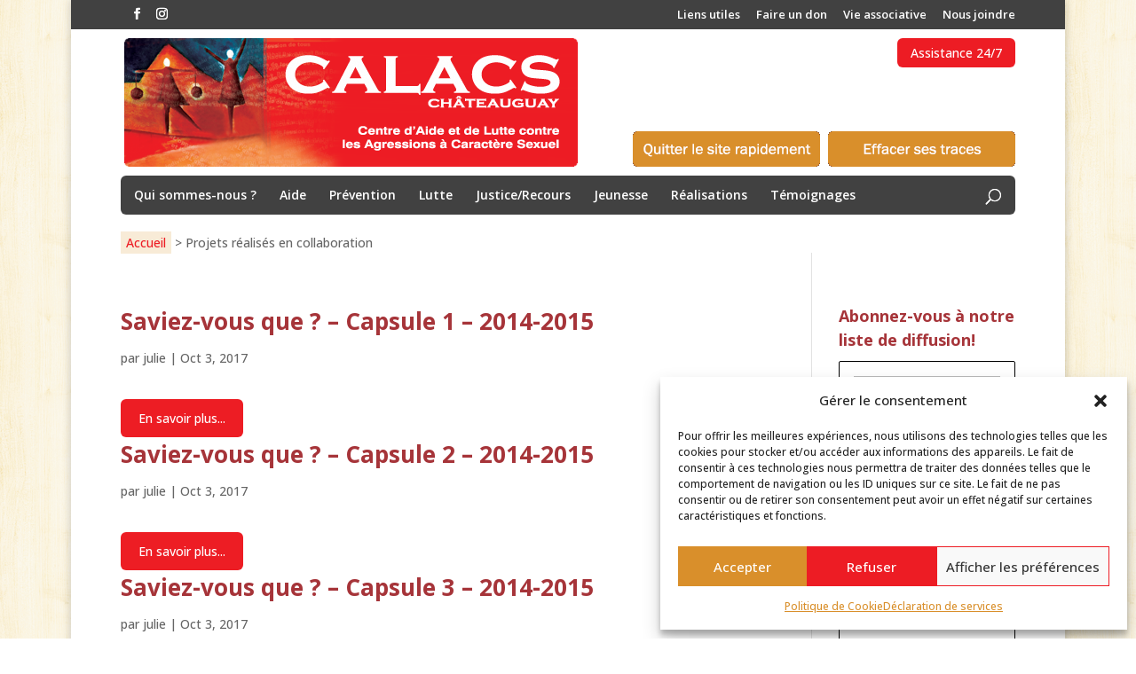

--- FILE ---
content_type: text/css
request_url: https://calacs-chateauguay.ca/wp-content/themes/acx-divi-child-theme/style.css?ver=100.1
body_size: 1693
content:
/*
    Theme Name: Acx Divi Child Theme
    Theme URI: https://acxcom.com/
    Version: 3.14
    Description: Child theme made for Divi.
    Author: Acxcom
    Author URI: https://www.acxcom.com
    Template: Divi
*/
td {
    border: 1px solid;
    border-top: 1px solid !important;
}
sup {
    font-size: 50%;
}

.page-id-2938 .entry-content ol{
    padding-left:20px;
}
.entry-content ul{
    padding-left: 40px;
}
.page-id-3554 .entry-content h3{
    font-size:18px;
}
ul#et-secondary-nav {
    float: right;
}
#et-secondary-menu {
    float: none!important;
}

/* Gravity forms */

.gform_wrapper.gravity-theme .gfield_label {
    font-weight: 500;
}
.gform_button {
    float: left;
    background: #ed1c24;
    color: #fff;
    padding: 6px 18px;
    border-radius: 6px;
	border-color: #ed1c24;
	border-style: none;
	font-family: 'Open Sans',Helvetica,Arial,Lucida,sans-serif;
}
.gform_button:hover {
    background: #a63439;
	border-color: #a63439;
	cursor: pointer;
}
div#ginput_product_price_2_28, span.ginput_quantity_label.gform-field-label, .gform_heading {
    display: none;
}
input#input_2_28_1 {
    border-style: none;
    border: solid 1px #BBB;
}
.widget_wysija_cont {
    margin-top: 20px;
}
/* PRINT */ 
@media print {
.et_pb_column.et_pb_column_1_4.et_pb_column_0.et_pb_css_mix_blend_mode_passthrough.et_pb_column_single, #top-header, #et-top-navigation, .calacs-exit-btn, .calacs-erase-btn, #breadcrumbs, h1.calacs-ptitle, footer {
    display: none !important;
}

.et_pb_column.et_pb_column_3_4.et_pb_column_1.et_pb_specialty_column.et_pb_css_mix_blend_mode_passthrough.et-last-child {
    position: absolute;
}
body.custom-background {
    background-image: none;
}

}

--- FILE ---
content_type: text/css
request_url: https://calacs-chateauguay.ca/wp-content/themes/acx-divi-child-theme/acx-custom.css?ver=100.1
body_size: 3841
content:
/* PreImplemented Rules of Style to Help you */

body.logged-in .logged-out,
body:not(.logged-in) .logged-in,
body.ismobile .hide_mobile,
body:not(.ismobile) .show_mobile,
body:not(.user_level_editor) .content_editor,
body:not(.user_level_subscriber):not(.user_level_editor) .content_subscriber {
    display: none !important;
}

/* GENERAL */
.entry-content ul {
    list-style-type: disclosure-closed;
}
hr {
    margin-bottom: 15px;
}
.calacs-ptitle {
    padding: 30px 5% 6px;
    background: #fff;
}
.home .calacs-ptitle {
    display: none;
}
.post-it {
    background: none repeat scroll 0 0 #d68c28;
    border-radius: 90px 90px 90px 0;
    color: #ffffff;
    float: right;
    font-size: 16px;
    font-weight: bold;
    padding: 40px 25px;
    text-align: center;
    width: 33%;
    line-height: 1.2;
    margin-left: 25px;
}
.calacs-text-box {
    background: #FEF1DC;
    padding: 20px 30px 20px 40px;
    border-left: 4px solid #D68C28;
    margin-bottom: 20px;
}

/* FORMS */
.widget_wysija_cont .wysija-submit, .wpcf7-form-control.wpcf7-submit {
    background: #ed1d24;
    color: #fff;
    cursor: pointer;
    border: none;
    padding: 10px 20px;
    border-radius: 6px;
}
.widget_wysija_cont .wysija-submit:hover, .wpcf7-form-control.wpcf7-submit:hover {
    background: #a63439;
}

/* BREADCRUMB */
#breadcrumbs {
    background: #fff;
    padding: 20px 5% 0;
}
#breadcrumbs a {
    background: #F8EBD7;
    padding: 3px 6px;
}

/* HEADER */
#et-top-navigation {
    border-radius: 6px;
    float: left;
    padding: 15px 15px 0 !important;
    background: #414141;
    width: 100%;
}
.et_header_style_left .logo_container {
    position: relative;
    padding: 10px 0;
}
#top-menu .menu-item-has-children > a:first-child {
    padding-right: 0;
}
#et-secondary-nav .menu-item-has-children > a:first-child::after, #top-menu .menu-item-has-children > a:first-child::after {
    content: "";
}
.et_header_style_left #et-top-navigation nav > ul > li > a {
    padding-bottom: 15px !important;
}
#main-header {
    box-shadow: none;
    -moz-box-shadow: none;
    -webkit-box-shadow: none;
}
.et-search-form {
    max-width: 100% !important;
}
.et-search-form input {
    top: auto !important;
    bottom: 12px;
}
.nav li li {
    line-height: 1.4;
    margin-bottom: 10px !important;
}
.calacs-header-btn {
    float: right;
    background: #ed1c24;
    color: #fff;
    padding: 5px 15px;
    border-radius: 6px;
}
.calacs-header-btn:hover {
    background: #a63439;
}
.calacs-exit-btn, .calacs-erase-btn {
    display: inline-block;
    position: absolute;
    right: 220px;
    bottom: 4px;
}
.calacs-erase-btn {
    right: 0;
}

/* SLIDER */
.calacs-caption {
    line-height: 1.4 !important;
}

/* SIDEBARS */
.widget_nav_menu {
    background: 
    #414141;
    border-radius: 6px;
    padding: 15px;
}
.et_pb_widget.widget_nav_menu h4 {
    color: #d98f2b;
    padding-bottom: 15px;
}
.et_pb_widget.widget_nav_menu ul li, .et_pb_widget.widget_wp_views ul li {
    line-height: 1.4;
    margin-bottom: 10px;
}
.et_pb_widget.widget_nav_menu ul li a {
    color: #fff;
}
.et_pb_widget.widget_nav_menu ul li.current_page_item a {
    color: #d98f2b;
}
.et_pb_widget.widget_wp_views h4 {
    padding-bottom: 15px;
}
.et_pb_widget.widget_wp_views ul li {
    border-bottom: 1px solid #414141;
    padding-bottom: 12px;
}
.icon_phone {
    background: url('/wp-content/uploads/icon_footer_loc.png') left 4px no-repeat;
    padding: 0 0 0 30px;
    margin-bottom: 6px;
}
.icon_mail {
    background: url('/wp-content/uploads/icon_footer_mail.png') left 5px no-repeat;
    padding: 0 0 0 30px;
    margin-bottom: 6px;
}
.icon_loc {
    background: url('/wp-content/uploads/icon_footer_loc.png') left 3px no-repeat;
    padding: 0 0 0 30px;
    margin-bottom: 6px;
}

/* FOOTER */
footer .widget_nav_menu {
    padding: 0;
}

--- FILE ---
content_type: text/css
request_url: https://calacs-chateauguay.ca/wp-content/themes/acx-divi-child-theme/acx-responsive.css?ver=100.1
body_size: 4798
content:
/* RETINA */
@media screen and (min-width: 1440px) {
}

@media screen and (max-width: 1400px){
}

/* MAC BOOK */
@media screen and (max-width: 1440px) and (min-width: 1367px) {
}

/* DESKTOP 1 */
@media screen and (max-width: 1366px) and (min-width: 1296px) {
}

/* DESKTOP 2 */
@media screen and (max-width: 1295px) and (min-width: 1081px) {
}

/* CUSTOM */
@media screen and (max-width: 1180px) {
    .calacs-erase-btn {
        right: 0;
        bottom: 50px;
    }
    .calacs-exit-btn {
        right: 0;
    }
}

/* IPAD LANDSCAPE */
@media screen and (max-width: 1080px) {
    #top-menu a {
        font-size: 12px;
    }
    .et_header_style_left #et-top-navigation .mobile_menu_bar {
        padding-bottom: 5px;
    }
}


/* DIVI BreakPoint */
@media screen and (max-width: 980px) {
    #page-container {
        width: 100% !important;
    }
    #et-top-navigation {
        padding: 5px 15px 0 !important;
    }
    .calacs-header-btn {
        position: absolute;
        right: 80px;
        bottom: -37px;
    }
    .et_mobile_menu {
        background: #414141;
    }
    .et_header_style_left .et-search-form {
        width: 100% !important;
        max-width: 100% !important;
    }
    span.et_close_search_field {
        right: 35%;
        top: 73%;
    }


/* Generic Tablets */
@media only screen and (max-width: 767px){
}
@media only screen and (max-width: 700px){
}

/* IPHONE 6+ LANDSCAPE */
@media only screen and (max-width: 736px){
    span.et_close_search_field {
        right: 40%;
        top: 69%;
    }
}

/* IPHONE 6 LANDSCAPE */
@media only screen and (max-width: 667px){
    span.et_close_search_field {
        right: 45%;
        top: 69%;
    }
}

/* HTC, GALAXY LANDSCAPE */
@media only screen and (max-width: 640px) {
}

/*IPHONE 5 LANDSCAPE */
@media only screen and (max-width: 568px) {
    .et_header_style_left #logo {
        max-width: 100%;
    }
    .et_header_style_left #et-top-navigation {
        margin-top: 50px;
    }
    .calacs-header-btn {
        bottom: -87px;
    }
    .calacs-exit-btn {
        right: auto;
        top: 170px;
    }
    .calacs-erase-btn {
        right: 0;
        bottom: auto;
        top: 170px;
    }
    span.et_close_search_field {
        right: 50%;
        top: 83%;
    }
}
@media only screen and (max-width: 520px) {
    .et_header_style_left #et-top-navigation {
        margin-top: 10px;
    }
    .calacs-header-btn {
        bottom: -47px;
    }
    .calacs-erase-btn, .calacs-exit-btn {
        right: auto;
        top: 10px;
        margin: auto;
        position: relative;
        left: auto;
        bottom: auto;
        float: none;
    }
    span.et_close_search_field {
        right: 55%;
        top: 86%;
    }
}

/* IPHONE 4 LANDSCAPE */
@media only screen and (max-width: 480px) {
    span.et_close_search_field {
        right: 60%;
        top: 85%;
    }
}

/* IPHONE 6+ PORTRAIT */
@media only screen and (max-width: 414px) {
    span.et_close_search_field {
        right: 65%;
        top: 85%;
    }
}

/* IPHONE 6 PORTRAIT */
@media only screen and (max-width: 375px) {
	#popmake-24893 .check_availability {
		width: 100%;
	}
	/* ---------------------------------------- */
	/* Sidebar - cart*/
}

/* HTC, GALAXY PORTRAIT */
@media only screen and (max-width: 360px) {
}

/* IPHONE 4, IPHONE 5 PORTRAIT */
@media only screen and (max-width: 320px) {
}

/*--------------------------------- TARGET ONLY SPECIFIC DEVICES ------------------------------------------*/
/* TARGET IPAD */
@media only screen and (max-width: 768px) and (min-width: 767px) {
}
@media only screen and (max-width: 1024px) and (min-width: 1023px) {
}

/* TARGET iPHONE 5S */
@media only screen and (device-width: 640px) and (device-height: 1136px) and (orientation: portrait) {
}
@media screen and (max-device-width: 1136px) and (orientation: landscape) and (device-aspect-ratio: 40/71) {
}

/* TARGET IPHONE 5 */
@media only screen and (device-width: 568px) and (orientation: landscape) {
}
@media only screen and (device-width: 320px) and (orientation: portrait) {
}

/* TARGET IPHONE 4 */
@media only screen and (device-width: 320px) and (orientation: portrait) {
}
@media only screen and (device-width: 480px) and (orientation: landscape) {
}

/* TARGET HTC ONE AND GALAXY S5 */
@media only screen and (device-width: 360px) and (orientation: portrait) {
}
@media only screen and (device-width: 640px) and (orientation: landscape) {
}

/* TARGET IPHONE 6 */
@media only screen and (device-width: 375px) and (orientation: portrait) {
}
@media only screen and (device-width: 667px) and (orientation: landscape) {
}

/* TARGET IPHONE 6+ */
@media only screen and ( device-width: 414px ) and ( orientation: portrait ) {
}
@media only screen and ( device-width: 736px ) and ( orientation: landscape ) {
}


--- FILE ---
content_type: text/css
request_url: https://calacs-chateauguay.ca/wp-content/themes/acx-divi-child-theme/helpers/acx-plugin-select-option-html.css?ver=100.1
body_size: 1728
content:
newselect {
    display: inline-block;
    position: relative;
    height: 1.7em;
    padding: 0.125em 25px 0.125em 0px;
    border-radius: 3px;
}

newselect:after {
    display: block;
    position: absolute;
    content: "";
    width: 25px;
    right: 0;
    top: 50%;
    height: 25px;
    width: 0;
    height: 0;
    border-left: 7px solid transparent;
    border-right: 7px solid transparent;
    border-top: 5px solid #555;
    transform-origin: top center;
    transform: scale(0.6, 0.9) translate(-25%, -50%);
    transition: all 1s;
}
newselect.active:after{
    transform:scale(0.33,0.5) translate(-25%, -50%);
}

newselect newselected {
    display: block;
    position: relative;
    top: 0;
    right: 0;
    bottom: 0;
    z-index: 9;
}
newselect,newoption{
    cursor:pointer;
}
newselect newoption:first-child {
    margin-top: 1.75em;
}

newoption {
    display: block;
    position: relative;
    padding: 3px 0;
}

newoption:hover:after,
newoption[selected]:after{
    position: absolute;
    content: "";
    display: block;
    top: 0;
    left: 0;
    right: -25px;
    bottom: 0;
    box-shadow: 0 0px 3px -2px #000;
    background: rgba(0, 0, 0, 0.025);
    z-index: 999;
}

newselect newoptions {
    display: block;
    position: absolute;
    top: 0;
    left: 0;
    right: 0;
    bottom: 0;
    background: #fff;
    padding-right: 25px;
    overflow: hidden;
    border-radius:3px;
    box-shadow:0 5px 50px 0 transparent;
    transition:all 0.01s;
}

newselect.active {
    z-index: 99;
}

newselect.active newoptions {
    transition: all 1s;
    box-shadow: 0 5px 50px 0 transparent;
    bottom: unset !important;
    overflow: auto;
    box-shadow: 0 10px 40px -15px rgba(33, 33, 33, 0.8);
}


--- FILE ---
content_type: application/javascript
request_url: https://calacs-chateauguay.ca/wp-content/themes/acx-divi-child-theme/js/acx-custom.js?ver=100.1
body_size: 361
content:
(function(A,H,B){
	var TrueParallax = true,
	  _;
	  
	  ( A.Body = document.body ).className += (window.innerWidth <= 980) ?' ismobile': '';
	return;
	
	
	
	if ( TrueParallax )
		H.ForEach( '.et_pb_parallax_css', function ( p ){
			p.className = p.className.replace( /( |^)et_pb_parallax_css( |$)/, '$2' );
		} );
})(Acx,Acx_Helper,Acx_Briques);


--- FILE ---
content_type: application/javascript
request_url: https://calacs-chateauguay.ca/wp-content/themes/acx-divi-child-theme/js/acx-translate.js?ver=100.1
body_size: 1861
content:

;(function(A,H,B){
var Translate = {
	source_fr : [
		[ 'expression_régulière_ou_chaine_de_caractères', 'replacementString' ],
		[ "Type d'abonnement:" , 'Item:' ],
		[ 'Paiement effectué à:'  , 'Purchased From:' ],
		[ "Date du paiement récurrent:"  , "Payment Date:" ],
		[ "\/mon-compte\/", "/my-account" ],
		[ "^(.*)<span class=\"french\">([^<]*)<", "$1<span class=\"english\">$2<" ],
	],
	source_en : [
		[ 'regular_expression_or_string', 'replacementString' ],
		[ 'Item:', "Type d'abonnement:" ],
		[ 'Purchased From:', 'Paiement effectué à:' ],
		[ "Payment Date:", "Date du paiement récurrent:" ],
		[ "\/my-account\/", "/mon-compte/" ],
		[ "^(.*)<span class=\"english\">([^<]*)<", "$1<span class=\"french\">$2<" ],
	]
  };

	var CurrentLang = document.documentElement.lang.replace(/^([a-z][a-z])-[A-Z][A-Z]$/, '$1' );

	// CSS Selectors for Translation
	if ( Translate = Translate['source_' + CurrentLang] )
		[
			document.querySelector( '#example .classname[attribute*="whatever"]:checked:not([attribute_2])' ),
			document.querySelectorAll( '#example .classname[attribute*="whatever"]:checked:not([attribute_2])' ),
			document.querySelectorAll( '#example .classname[attribute*="whatever"]:checked:not([attribute_2])' ),
			
			document.querySelector( '___virgule_friendly_filler___' )
		].forEach( function ( ToTranslates ){
			if ( !ToTranslates )
				return;
			if ( ToTranslates.tagName )
				ToTranslates = [ ToTranslates ];
			if ( ToTranslates.length )
				[].slice.call(
				  ToTranslates
				).forEach( function ( ToTranslate ){
					var _innerHTML = ToTranslate.innerHTML;
					Translate.forEach( function ( Data ){
						ToTranslate.innerHTML = ToTranslate.innerHTML.replace( new RegExp( Data[ 0 ], 'g' ), Data[ 1 ] );
					} );
					ToTranslate.className += ' parsed';
				} );
		} );
	
})(Acx,Acx_Helper,Acx_Briques);
//



--- FILE ---
content_type: application/javascript
request_url: https://calacs-chateauguay.ca/wp-content/themes/acx-divi-child-theme/helpers/acx-plugin-select-option-html.js?ver=100.1
body_size: 2645
content:

H.forEach('newselect',function(select){
 var _;

 // var newselect;
 // select.parentElement.insertBefore( newselect = document.createElement('newselect'), select );
 // select.style.display='none';
	var newselected;
	select.appendChild(newselected = document.createElement('newselected'));
	var newoptions;
	select.appendChild(newoptions = document.createElement('newoptions'));
 
 var SelectWidth = 0;
 
 select.setAttribute('name', '_'+(_ = select.getAttribute('name')));
 select.setAttribute('data-name', _ );
 
 H.forEach('option,newoption',function(option){
		// var newoption;
	 // ( newoption = document.createElement('newoption') ).innerHTML = option.innerHTML;
	// newoption.selected=option.selected;
	//  newoption.setAttribute( 'value', option.value );
	// if (_ = option.getAttribute('selected'))
	// 	newoption.setAttribute('selected', _);
  SelectWidth = Math.max( SelectWidth, option.offsetWidth );
  newoptions.appendChild(option);
	},select);
 select.style.width = SelectWidth + 50 + 'px';
 
 var selected;
 if ( selected = select.querySelector( 'newoption[selected]' ) ) {
  newselected.innerHTML = selected.innerHTML;
 } else if ( selected = select.querySelector( 'newoption:first-child' ) ) {
  newselected.innerHTML = selected.innerHTML;
  selected.selected = true;
  selected.setAttribute( 'selected', 'selected' );
 }
 
 H.AddEvent(select,'click',function(e){
		switch (e.target.tagName){
			case 'NEWOPTION':
				H.FireEvent(this,'change');
				this.querySelector('newselected').innerHTML = e.target.innerHTML;
				H.RemoveClass(this,'active');
				var input;
			 (input = ( this.querySelector('input[type="hidden"]') || document.createElement('input') ) ) .setAttribute('type','hidden');
			 input.setAttribute('value',e.target.getAttribute('value'));
			 input.setAttribute('name',this.getAttribute('data-name'));
			 this.appendChild(input);
			 H.forEach( 'newoption', function ( option ){
			  option.removeAttribute( 'selected' );
			  option.selected = false;
			 } );
			 e.target.setAttribute('selected','selected');
			 e.target.selected=true;
			 
			 
			 break;
			case 'NEWSELECT':
		 case 'NEWSELECTED':
		 case 'NEWOPTIONS':
				H.ToggleClass(this,'active');
			 e.stopPropagation();
				// e.preventDefault();
			break;
		}
	});
 H.AddEvent(document.body,'click',function(e){
  var _;
  if (_ = document.querySelector('newselect.active')){
   switch (e.target.tagName){
	 // case 'NEWSELECT':
	 case 'NEWOPTION':
	 case 'NEWOPTIONS':
	 // case 'NEWSELECTED':
	  return true;
	 default:
	  H.forEach('newselect.active',function(select){H.RemoveClass(select,'active');});
	  return true;
	}
  }
 });
});
